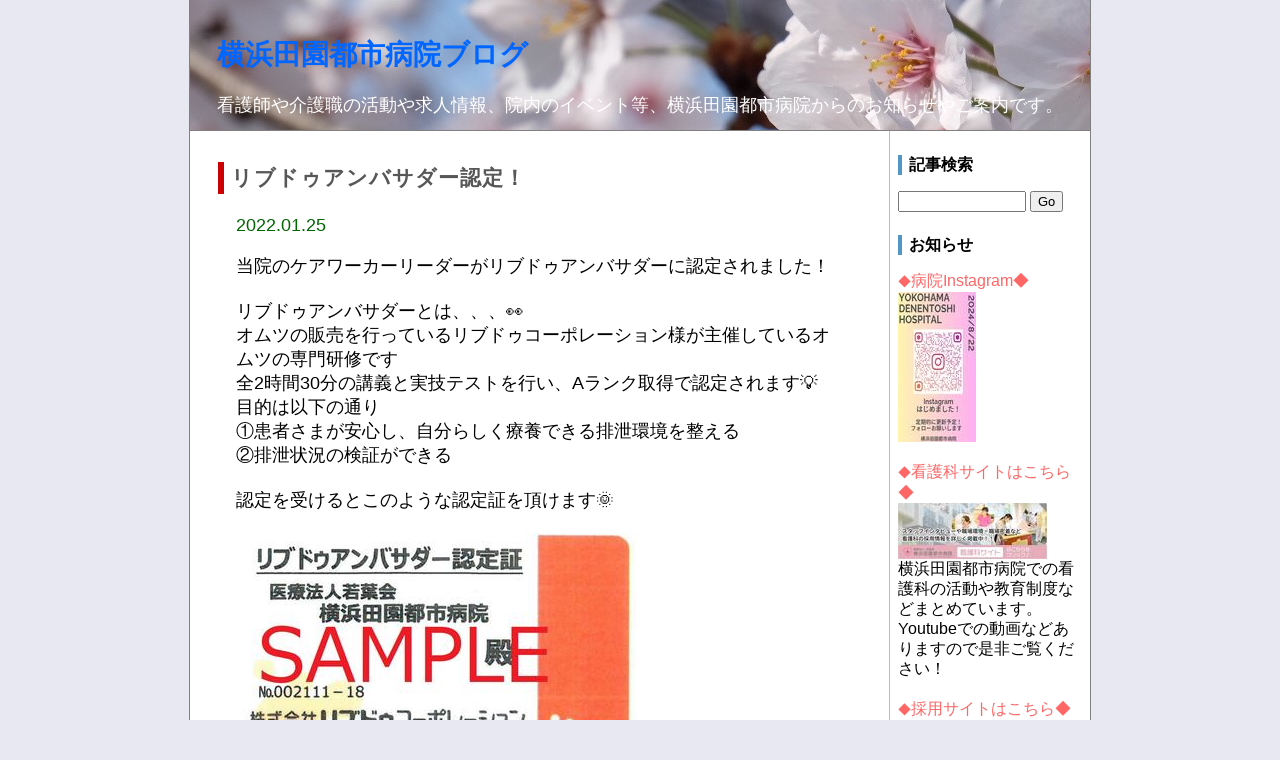

--- FILE ---
content_type: text/html
request_url: https://yd-hospital.gr.jp/blog/html/mon/202201-1.html
body_size: 24407
content:
<?xml version="1.0" encoding="UTF-8"?>
<!DOCTYPE html PUBLIC "-//W3C//DTD XHTML 1.0 Transitional//EN" "http://www.w3.org/TR/xhtml1/DTD/xhtml1-transitional.dtd">
<html xmlns="http://www.w3.org/1999/xhtml" xml:lang="ja" lang="ja">
<head>
<!-- Global site tag (gtag.js) - Google Analytics -->
<script async src="https://www.googletagmanager.com/gtag/js?id=UA-164160931-1"></script>
<script>
  window.dataLayer = window.dataLayer || [];
  function gtag(){dataLayer.push(arguments);}
  gtag('js', new Date());

  gtag('config', 'UA-164160931-1');
</script>
<meta http-equiv="Content-Type" content="text/html; charset=utf-8" />
<title>横浜田園都市病院ブログ</title>
<meta http-equiv="content-style-type" content="text/css" />
<link href="https://yd-hospital.gr.jp/blog/html/style.css" rel="stylesheet" type="text/css" />
<link rel="alternate" type="application/rss+xml" title="RSS" href="https://yd-hospital.gr.jp/blog/html/index.xml" />

<meta http-equiv="Pragma" content="no-cache" />
<meta http-equiv="cache-control" content="no-cache" />
<meta http-equiv="expires" content="0" />

</head>

<body>
<div id="body-area">

<div id="header">
  <div id="head-box">
    <!-- h1><a href="https://yd-hospital.gr.jp/blog/html/index.html">横浜田園都市病院ブログ</a></h1 -->
    <h1><a href="https://www.yd-hospital.gr.jp/blog/html/top.html">横浜田園都市病院ブログ</a></h1>
    <p id="subttl">看護師や介護職の活動や求人情報、院内のイベント等、横浜田園都市病院からのお知らせやご案内です。</p>
  </div>
</div>

<div id="main-area">

<div id="content">

<!-- [00180] -->
<div class="article">
  <div class="subject">リブドゥアンバサダー認定！</div>
  <div class="date">2022.01.25</div>
  <div class="body">当院のケアワーカーリーダーがリブドゥアンバサダーに認定されました！<br /><br />リブドゥアンバサダーとは、、、👀<br />オムツの販売を行っているリブドゥコーポレーション様が主催しているオムツの専門研修です<br />全2時間30分の講義と実技テストを行い、Aランク取得で認定されます💡<br />目的は以下の通り<br />①患者さまが安心し、自分らしく療養できる排泄環境を整える<br />②排泄状況の検証ができる<br /><br />認定を受けるとこのような認定証を頂けます🌞<br /><br /><a href="https://yd-hospital.gr.jp/blog/html/img/1643089547.jpg" target="_blank"><img src="https://yd-hospital.gr.jp/blog/html/img/1643089547-s.jpg" border="0" /></a><br /><br />認定を受けることで患者さまのQOLも向上でき、ケアにあたる職員のスキルアップにも繋がるので、初回はリーダーのみ取得しましたが、次回以降は幅を広げてより多くのケアワーカーに取得してもらえるよう取り組んでいきます😊<br /><br /><a href="https://yd-hospital.gr.jp/blog/html/img/1643089488.jpg" target="_blank"><img src="https://yd-hospital.gr.jp/blog/html/img/1643089488-s.jpg" border="0" /></a></div>
  <div class="art-bot">
    <img src="https://yd-hospital.gr.jp/blog/html/tool/time.png" class="icon" alt="" /> 2022.01.25 14:19
    | <img src="https://yd-hospital.gr.jp/blog/html/tool/pmlink.png" class="icon" alt="" /> <a href="https://yd-hospital.gr.jp/blog/html/art/00180.html">固定リンク</a>
    | <img src="https://yd-hospital.gr.jp/blog/html/tool/folder.png" class="icon" alt="" /> <a href="https://yd-hospital.gr.jp/blog/html/cat/5-1.html">介護職の出来事</a>
    
    
  </div>
</div>
<!-- / [00180] -->
<!-- [00178] -->
<div class="article">
  <div class="subject">🎍謹賀新年🎍</div>
  <div class="date">2022.01.10</div>
  <div class="body"><a href="https://yd-hospital.gr.jp/blog/html/img/1641347423.jpg" target="_blank"><img src="https://yd-hospital.gr.jp/blog/html/img/1641347423-s.jpg" border="0" /></a><br /><span lang="EN-US" style="font-family:hg丸ｺﾞｼｯｸm-pro;font-size:12pt;"><br /></span><span lang="EN-US" style="font-family:hg丸ｺﾞｼｯｸm-pro;font-size:12pt;">2022</span><span style="font-family:hg丸ｺﾞｼｯｸm-pro;font-size:12pt;">年が明けました</span><span lang="EN-US" style="font-size:12pt;font-family:;">🌅</span><span style="font-size:12pt;font-family:;">　</span><span style="font-family:hg丸ｺﾞｼｯｸm-pro;font-size:12pt;">本年もどうぞよろしくお願いいたします<span lang="EN-US"><(_ _)></span></span><br /><span style="font-family:hg丸ｺﾞｼｯｸm-pro;font-size:12pt;"><span lang="EN-US"><br /></span></span><a href="https://yd-hospital.gr.jp/blog/html/img/1641347347.jpg" target="_blank"><img src="https://yd-hospital.gr.jp/blog/html/img/1641347347-s.jpg" border="0" /></a><br /><p class="MsoNormal"><span style="font-family:hg丸ｺﾞｼｯｸm-pro;font-size:12.0pt;mso-ascii-font-family:;">新年の当院ロビーは、色とりどりの『虎だるま</span><span lang="EN-US" style="font-size:12.0pt;font-family:;">🐯</span><span style="font-family:hg丸ｺﾞｼｯｸm-pro;font-size:12.0pt;mso-ascii-font-family:;">』が笑顔でご来院の皆様をお迎えしています</span><span style="font-size:12pt;">(o^―^o)</span><br /><br /><p class="MsoNormal"><span lang="EN-US" style="font-size:12.0pt;font-family:;">&nbsp;</span><a href="https://yd-hospital.gr.jp/blog/html/img/1641347378.jpg" target="_blank"><img src="https://yd-hospital.gr.jp/blog/html/img/1641347378-s.jpg" border="0" /></a><br /><p class="MsoNormal"><span style="font-family:hg丸ｺﾞｼｯｸm-pro;font-size:12.0pt;mso-bidi-font-family:;">縁起物として親しまれている『だるま』には、色によってそれぞれ意味があるそうです</span><span lang="EN-US" style="font-size:12.0pt;font-family:;">🙇</span><br /><p class="MsoNormal"><a href="https://yd-hospital.gr.jp/blog/html/img/1641347398.jpg" target="_blank"><img src="https://yd-hospital.gr.jp/blog/html/img/1641347398-s.jpg" border="0" /></a><br /><p class="MsoNormal"><span style="font-family:hg丸ｺﾞｼｯｸm-pro;font-size:12pt;">今年もお正月にふさわしい素敵な花を活けていただきました</span><span lang="EN-US" style="font-size:12pt;">💐</span><br /><br /><br /><p class="MsoNormal"><span lang="EN-US" style="font-family:hg丸ｺﾞｼｯｸm-pro;font-size:12pt;">&nbsp;</span><a href="https://yd-hospital.gr.jp/blog/html/img/1641347320.jpg" target="_blank"><img src="https://yd-hospital.gr.jp/blog/html/img/1641347320-s.jpg" border="0" /></a><br /><p class="MsoNormal"><span style="font-family:hg丸ｺﾞｼｯｸm-pro;font-size:12.0pt;mso-bidi-font-family:;">ことし一年の皆様の健康と、世界の平穏をお祈り申し上げます</span><span style="font-family:hg丸ｺﾞｼｯｸm-pro;font-size:12.0pt;mso-ascii-font-family:;">＼</span><span lang="EN-US" style="font-size:12.0pt;font-family:;">(*</span><span style="font-family:hg丸ｺﾞｼｯｸm-pro;font-size:12.0pt;mso-ascii-font-family:;">＾</span><span lang="EN-US" style="font-size:12.0pt;font-family:;">▽</span><span style="font-family:hg丸ｺﾞｼｯｸm-pro;font-size:12.0pt;mso-ascii-font-family:;">＾</span><span lang="EN-US" style="font-size:12.0pt;font-family:;">*)</span><span style="font-family:hg丸ｺﾞｼｯｸm-pro;font-size:12.0pt;mso-ascii-font-family:;">／</span><span style="font-size:12pt;">🗻🐦🍆</span></div>
  <div class="art-bot">
    <img src="https://yd-hospital.gr.jp/blog/html/tool/time.png" class="icon" alt="" /> 2022.01.10 10:50
    | <img src="https://yd-hospital.gr.jp/blog/html/tool/pmlink.png" class="icon" alt="" /> <a href="https://yd-hospital.gr.jp/blog/html/art/00178.html">固定リンク</a>
    | <img src="https://yd-hospital.gr.jp/blog/html/tool/folder.png" class="icon" alt="" /> <a href="https://yd-hospital.gr.jp/blog/html/cat/9-1.html">ロビー</a>
    
    
  </div>
</div>
<!-- / [00178] -->
<!-- [00176] -->
<div class="article">
  <div class="subject">新年</div>
  <div class="date">2022.01.04</div>
  <div class="body">あけましておめでとうございます！<br />本年もどうぞ宜しくお願い申し上げます<br /><br />今年は寅年ということで、虎のように勇猛果敢で力強い、良い一年にしたいと思います🐯<br />お正月は家族で初詣に行きました　去年よりも人が多い🚶‍♀️<br />徐々に元の日常を取り戻し始めているかなと感じつつ、改めて日頃の感染対策・標準予防策を守らなければと感じました👀<br /><br />さて、年始の病院の面会スケジュールですが、以下の通りとなっています<br /><br /><strong>・窓越し面会、オンライン面会</strong><br />　<span style="text-decoration:underline;">1月5日（水）よりスタート</span><br />※いずれの面会も事前予約が必要です<br /><br />今年も宜しくお願い申し上げます<br /><br /><a href="https://yd-hospital.gr.jp/blog/html/img/1641274447.jpg" target="_blank"><img src="https://yd-hospital.gr.jp/blog/html/img/1641274447-s.jpg" border="0" /></a></div>
  <div class="art-bot">
    <img src="https://yd-hospital.gr.jp/blog/html/tool/time.png" class="icon" alt="" /> 2022.01.04 10:07
    | <img src="https://yd-hospital.gr.jp/blog/html/tool/pmlink.png" class="icon" alt="" /> <a href="https://yd-hospital.gr.jp/blog/html/art/00176.html">固定リンク</a>
    | <img src="https://yd-hospital.gr.jp/blog/html/tool/folder.png" class="icon" alt="" /> <a href="https://yd-hospital.gr.jp/blog/html/cat/17-1.html">日常の光景</a>
    
    
  </div>
</div>
<!-- / [00176] -->






<!-- pagebtn -->
<div class="page">
  <ul id="paging">
  
  </ul>
</div>
<!-- pagebtn -->

</div>

<div id="navi">
  <div class="sidebody">
  <div class="side-ttl">記事検索</div>
  <form action="https://yd-hospital.gr.jp/blog/sys/blog.cgi" name="ffm">
  <input type="text" name="q" id="find" value="" />
  <input type="submit" value="Go" onclick="if(document.ffm.q.value == ''){alert('入力してください');return false;}" />
  </form>
  </div>

  <div class="sidebody">
  <div class="side-ttl">お知らせ</div>
  <a href="https://www.instagram.com/yokodenhp/?utm_source=qr" title="Instagram" target="_blank"><span style="font-size:12.8px;">◆</span>病院Instagram◆</a><br /><a href="https://yd-hospital.gr.jp/blog/html/img/1724310270.png" target="_blank"><img src="https://yd-hospital.gr.jp/blog/html/img/1724310270-s.jpg" border="0" alt="" /></a><br /><br /><a href="https://ydh-recruit.com/nurse/" title="横浜田園都市病院　看護科サイト" target="_blank"><span style="font-size:12.8px;">◆</span>看護科サイトはこちら◆</a><br /><a href="https://yd-hospital.gr.jp/blog/html/img/1698717277.jpg" target="_blank"><img src="https://yd-hospital.gr.jp/blog/html/img/1698717277-s.jpg" border="0" /></a><br />横浜田園都市病院での看護科の活動や教育制度などまとめています。<br />Youtubeでの動画などありますので是非ご覧ください！<br /><br /><a href="https://ydh-recruit.com/" title="横浜田園都市病院　採用情報" target="_blank"><span style="font-size:12.8px;">◆</span>採用サイトはこちら◆</a><br />横浜田園都市病院で働くスタッフのインタビュー動画など<br />各種採用情報を掲載しています！<br /><br /><a href="https://yd-hospital.gr.jp/blog/html/img/1533090230.jpg" target="_blank"><img src="https://yd-hospital.gr.jp/blog/html/img/1533090230-s.jpg" border="0" /></a><br /><a href="https://www.yd-hospital.gr.jp/index.html" title="横浜田園都市病院HP" target="_blank"><span style="font-size:12.8px;">◆</span>病院ホームページ◆</a><br /><br />
  </div>

  <div class="sidebody">
  <table id="calen">
<tr>
  <th colspan="7">
    <a href="https://yd-hospital.gr.jp/blog/html/mon/202112-1.html">&laquo;</a>
    <span>2022 / 01</span>
    <a href="https://yd-hospital.gr.jp/blog/html/mon/202202-1.html">&raquo;</a>
  </th>
</tr>
<tr>
  <td class="sun">Su</td>
  <td>Mo</td>
  <td>Tu</td>
  <td>We</td>
  <td>Th</td>
  <td>Fr</td>
  <td class="sat">Sa</td>
</tr>

<tr class="day">
  <td>&nbsp;</td>
  <td>&nbsp;</td>
  <td>&nbsp;</td>
  <td>&nbsp;</td>
  <td>&nbsp;</td>
  <td>&nbsp;</td>
  <td>1</td>
</tr>

<tr class="day">
  <td>2</td>
  <td>3</td>
  <td><a href="https://yd-hospital.gr.jp/blog/html/day/20220104-1.html">4</a></td>
  <td>5</td>
  <td>6</td>
  <td>7</td>
  <td>8</td>
</tr>

<tr class="day">
  <td>9</td>
  <td><a href="https://yd-hospital.gr.jp/blog/html/day/20220110-1.html">10</a></td>
  <td>11</td>
  <td>12</td>
  <td>13</td>
  <td>14</td>
  <td>15</td>
</tr>

<tr class="day">
  <td>16</td>
  <td>17</td>
  <td>18</td>
  <td>19</td>
  <td>20</td>
  <td>21</td>
  <td>22</td>
</tr>

<tr class="day">
  <td>23</td>
  <td>24</td>
  <td><a href="https://yd-hospital.gr.jp/blog/html/day/20220125-1.html">25</a></td>
  <td>26</td>
  <td>27</td>
  <td>28</td>
  <td>29</td>
</tr>

<tr class="day">
  <td>30</td>
  <td>31</td>
  <td>&nbsp;</td>
  <td>&nbsp;</td>
  <td>&nbsp;</td>
  <td>&nbsp;</td>
  <td>&nbsp;</td>
</tr>

</table>

  </div>

  <div class="sidebody">
  <div class="side-ttl">最新記事</div>
  <ul>
<li><a href="https://yd-hospital.gr.jp/blog/html/art/00265.html">秋祭り🍂</a></li>
<li><a href="https://yd-hospital.gr.jp/blog/html/art/00264.html">オカリナ演奏♪</a></li>
<li><a href="https://yd-hospital.gr.jp/blog/html/art/00263.html">盆踊り🎆</a></li>
<li><a href="https://yd-hospital.gr.jp/blog/html/art/00262.html">お茶会🍵</a></li>
<li><a href="https://yd-hospital.gr.jp/blog/html/art/00261.html">災害研修in長津田消防出張所🚒</a></li>
</ul>
  </div>

  <div class="sidebody">
  <div class="side-ttl">親カテゴリー</div>
  <ul>
<li><a href="https://yd-hospital.gr.jp/blog/sys/blog.cgi?parent=01">看護師の記事</a></li>
<li><a href="https://yd-hospital.gr.jp/blog/sys/blog.cgi?parent=02">介護職の記事</a></li>
<li><a href="https://yd-hospital.gr.jp/blog/sys/blog.cgi?parent=03">求人関連</a></li>
<li><a href="https://yd-hospital.gr.jp/blog/sys/blog.cgi?parent=04">院内関連</a></li>
</ul>

  </div>

  <div class="sidebody">
  <div class="side-ttl">個別カテゴリー</div>
  <ul>
<li><a href="https://yd-hospital.gr.jp/blog/html/cat/0-1.html">未分類 (1)</a></li>
<li><a href="https://yd-hospital.gr.jp/blog/html/cat/21-1.html">新入職員 (2)</a></li>
<li><a href="https://yd-hospital.gr.jp/blog/html/cat/20-1.html">職員の後ろ姿 (1)</a></li>
<li><a href="https://yd-hospital.gr.jp/blog/html/cat/19-1.html">リハビリ (7)</a></li>
<li><a href="https://yd-hospital.gr.jp/blog/html/cat/18-1.html">New!! (18)</a></li>
<li><a href="https://yd-hospital.gr.jp/blog/html/cat/17-1.html">日常の光景 (46)</a></li>
<li><a href="https://yd-hospital.gr.jp/blog/html/cat/16-1.html">院内散策 (13)</a></li>
<li><a href="https://yd-hospital.gr.jp/blog/html/cat/14-1.html">月めくりカレンダー (15)</a></li>
<li><a href="https://yd-hospital.gr.jp/blog/html/cat/12-1.html">今日のアフター5 (4)</a></li>
<li><a href="https://yd-hospital.gr.jp/blog/html/cat/1-1.html">看護師新入職員の成長日記 (3)</a></li>
<li><a href="https://yd-hospital.gr.jp/blog/html/cat/2-1.html">看護師の出来事 (5)</a></li>
<li><a href="https://yd-hospital.gr.jp/blog/html/cat/3-1.html">看護師の研修 (16)</a></li>
<li><a href="https://yd-hospital.gr.jp/blog/html/cat/5-1.html">介護職の出来事 (10)</a></li>
<li><a href="https://yd-hospital.gr.jp/blog/html/cat/4-1.html">介護職新入職員の成長日記 (4)</a></li>
<li><a href="https://yd-hospital.gr.jp/blog/html/cat/6-1.html">介護職の研修 (16)</a></li>
<li><a href="https://yd-hospital.gr.jp/blog/html/cat/7-1.html">求人関連 (9)</a></li>
<li><a href="https://yd-hospital.gr.jp/blog/html/cat/8-1.html">病院イベント (12)</a></li>
<li><a href="https://yd-hospital.gr.jp/blog/html/cat/9-1.html">ロビー (40)</a></li>
<li><a href="https://yd-hospital.gr.jp/blog/html/cat/11-1.html">栄養科より (9)</a></li>
</ul>

  </div>

  <div class="sidebody">
  <div class="side-ttl">アーカイブ</div>
  <ul>
<li><a href="https://yd-hospital.gr.jp/blog/html/mon/202512-1.html">2025年12月 (1)</a></li>
<li><a href="https://yd-hospital.gr.jp/blog/html/mon/202510-1.html">2025年10月 (1)</a></li>
<li><a href="https://yd-hospital.gr.jp/blog/html/mon/202508-1.html">2025年08月 (1)</a></li>
<li><a href="https://yd-hospital.gr.jp/blog/html/mon/202507-1.html">2025年07月 (1)</a></li>
<li><a href="https://yd-hospital.gr.jp/blog/html/mon/202505-1.html">2025年05月 (1)</a></li>
<li><a href="https://yd-hospital.gr.jp/blog/html/mon/202504-1.html">2025年04月 (1)</a></li>
<li><a href="https://yd-hospital.gr.jp/blog/html/mon/202503-1.html">2025年03月 (1)</a></li>
<li><a href="https://yd-hospital.gr.jp/blog/html/mon/202501-1.html">2025年01月 (1)</a></li>
<li><a href="https://yd-hospital.gr.jp/blog/html/mon/202412-1.html">2024年12月 (3)</a></li>
<li><a href="https://yd-hospital.gr.jp/blog/html/mon/202411-1.html">2024年11月 (1)</a></li>
<li><a href="https://yd-hospital.gr.jp/blog/html/mon/202410-1.html">2024年10月 (2)</a></li>
<li><a href="https://yd-hospital.gr.jp/blog/html/mon/202409-1.html">2024年09月 (1)</a></li>
<li><a href="https://yd-hospital.gr.jp/blog/html/mon/202408-1.html">2024年08月 (3)</a></li>
<li><a href="https://yd-hospital.gr.jp/blog/html/mon/202407-1.html">2024年07月 (2)</a></li>
<li><a href="https://yd-hospital.gr.jp/blog/html/mon/202406-1.html">2024年06月 (3)</a></li>
<li><a href="https://yd-hospital.gr.jp/blog/html/mon/202405-1.html">2024年05月 (2)</a></li>
<li><a href="https://yd-hospital.gr.jp/blog/html/mon/202404-1.html">2024年04月 (4)</a></li>
<li><a href="https://yd-hospital.gr.jp/blog/html/mon/202403-1.html">2024年03月 (2)</a></li>
<li><a href="https://yd-hospital.gr.jp/blog/html/mon/202402-1.html">2024年02月 (3)</a></li>
<li><a href="https://yd-hospital.gr.jp/blog/html/mon/202401-1.html">2024年01月 (5)</a></li>
<li><a href="https://yd-hospital.gr.jp/blog/html/mon/202312-1.html">2023年12月 (6)</a></li>
<li><a href="https://yd-hospital.gr.jp/blog/html/mon/202311-1.html">2023年11月 (3)</a></li>
<li><a href="https://yd-hospital.gr.jp/blog/html/mon/202310-1.html">2023年10月 (5)</a></li>
<li><a href="https://yd-hospital.gr.jp/blog/html/mon/202309-1.html">2023年09月 (2)</a></li>
<li><a href="https://yd-hospital.gr.jp/blog/html/mon/202308-1.html">2023年08月 (4)</a></li>
<li><a href="https://yd-hospital.gr.jp/blog/html/mon/202307-1.html">2023年07月 (1)</a></li>
<li><a href="https://yd-hospital.gr.jp/blog/html/mon/202306-1.html">2023年06月 (1)</a></li>
<li><a href="https://yd-hospital.gr.jp/blog/html/mon/202305-1.html">2023年05月 (1)</a></li>
<li><a href="https://yd-hospital.gr.jp/blog/html/mon/202304-1.html">2023年04月 (2)</a></li>
<li><a href="https://yd-hospital.gr.jp/blog/html/mon/202303-1.html">2023年03月 (1)</a></li>
<li><a href="https://yd-hospital.gr.jp/blog/html/mon/202302-1.html">2023年02月 (2)</a></li>
<li><a href="https://yd-hospital.gr.jp/blog/html/mon/202301-1.html">2023年01月 (2)</a></li>
<li><a href="https://yd-hospital.gr.jp/blog/html/mon/202212-1.html">2022年12月 (2)</a></li>
<li><a href="https://yd-hospital.gr.jp/blog/html/mon/202211-1.html">2022年11月 (2)</a></li>
<li><a href="https://yd-hospital.gr.jp/blog/html/mon/202210-1.html">2022年10月 (1)</a></li>
<li><a href="https://yd-hospital.gr.jp/blog/html/mon/202208-1.html">2022年08月 (1)</a></li>
<li><a href="https://yd-hospital.gr.jp/blog/html/mon/202207-1.html">2022年07月 (2)</a></li>
<li><a href="https://yd-hospital.gr.jp/blog/html/mon/202206-1.html">2022年06月 (2)</a></li>
<li><a href="https://yd-hospital.gr.jp/blog/html/mon/202205-1.html">2022年05月 (1)</a></li>
<li><a href="https://yd-hospital.gr.jp/blog/html/mon/202204-1.html">2022年04月 (1)</a></li>
<li><a href="https://yd-hospital.gr.jp/blog/html/mon/202203-1.html">2022年03月 (3)</a></li>
<li><a href="https://yd-hospital.gr.jp/blog/html/mon/202202-1.html">2022年02月 (2)</a></li>
<li><a href="https://yd-hospital.gr.jp/blog/html/mon/202201-1.html">2022年01月 (3)</a></li>
<li><a href="https://yd-hospital.gr.jp/blog/html/mon/202112-1.html">2021年12月 (3)</a></li>
<li><a href="https://yd-hospital.gr.jp/blog/html/mon/202111-1.html">2021年11月 (2)</a></li>
<li><a href="https://yd-hospital.gr.jp/blog/html/mon/202110-1.html">2021年10月 (1)</a></li>
<li><a href="https://yd-hospital.gr.jp/blog/html/mon/202109-1.html">2021年09月 (2)</a></li>
<li><a href="https://yd-hospital.gr.jp/blog/html/mon/202108-1.html">2021年08月 (3)</a></li>
<li><a href="https://yd-hospital.gr.jp/blog/html/mon/202107-1.html">2021年07月 (2)</a></li>
<li><a href="https://yd-hospital.gr.jp/blog/html/mon/202106-1.html">2021年06月 (2)</a></li>
<li><a href="https://yd-hospital.gr.jp/blog/html/mon/202105-1.html">2021年05月 (2)</a></li>
<li><a href="https://yd-hospital.gr.jp/blog/html/mon/202103-1.html">2021年03月 (2)</a></li>
<li><a href="https://yd-hospital.gr.jp/blog/html/mon/202102-1.html">2021年02月 (2)</a></li>
<li><a href="https://yd-hospital.gr.jp/blog/html/mon/202101-1.html">2021年01月 (2)</a></li>
<li><a href="https://yd-hospital.gr.jp/blog/html/mon/202012-1.html">2020年12月 (2)</a></li>
<li><a href="https://yd-hospital.gr.jp/blog/html/mon/202011-1.html">2020年11月 (2)</a></li>
<li><a href="https://yd-hospital.gr.jp/blog/html/mon/202010-1.html">2020年10月 (2)</a></li>
<li><a href="https://yd-hospital.gr.jp/blog/html/mon/202009-1.html">2020年09月 (5)</a></li>
<li><a href="https://yd-hospital.gr.jp/blog/html/mon/202008-1.html">2020年08月 (2)</a></li>
<li><a href="https://yd-hospital.gr.jp/blog/html/mon/202007-1.html">2020年07月 (3)</a></li>
<li><a href="https://yd-hospital.gr.jp/blog/html/mon/202006-1.html">2020年06月 (3)</a></li>
<li><a href="https://yd-hospital.gr.jp/blog/html/mon/202005-1.html">2020年05月 (4)</a></li>
<li><a href="https://yd-hospital.gr.jp/blog/html/mon/202004-1.html">2020年04月 (17)</a></li>
<li><a href="https://yd-hospital.gr.jp/blog/html/mon/202003-1.html">2020年03月 (2)</a></li>
<li><a href="https://yd-hospital.gr.jp/blog/html/mon/202002-1.html">2020年02月 (3)</a></li>
<li><a href="https://yd-hospital.gr.jp/blog/html/mon/202001-1.html">2020年01月 (4)</a></li>
<li><a href="https://yd-hospital.gr.jp/blog/html/mon/201912-1.html">2019年12月 (4)</a></li>
<li><a href="https://yd-hospital.gr.jp/blog/html/mon/201911-1.html">2019年11月 (2)</a></li>
<li><a href="https://yd-hospital.gr.jp/blog/html/mon/201910-1.html">2019年10月 (4)</a></li>
<li><a href="https://yd-hospital.gr.jp/blog/html/mon/201909-1.html">2019年09月 (5)</a></li>
<li><a href="https://yd-hospital.gr.jp/blog/html/mon/201908-1.html">2019年08月 (5)</a></li>
<li><a href="https://yd-hospital.gr.jp/blog/html/mon/201907-1.html">2019年07月 (4)</a></li>
<li><a href="https://yd-hospital.gr.jp/blog/html/mon/201906-1.html">2019年06月 (8)</a></li>
<li><a href="https://yd-hospital.gr.jp/blog/html/mon/201905-1.html">2019年05月 (4)</a></li>
<li><a href="https://yd-hospital.gr.jp/blog/html/mon/201904-1.html">2019年04月 (3)</a></li>
<li><a href="https://yd-hospital.gr.jp/blog/html/mon/201903-1.html">2019年03月 (5)</a></li>
<li><a href="https://yd-hospital.gr.jp/blog/html/mon/201902-1.html">2019年02月 (4)</a></li>
<li><a href="https://yd-hospital.gr.jp/blog/html/mon/201901-1.html">2019年01月 (3)</a></li>
<li><a href="https://yd-hospital.gr.jp/blog/html/mon/201812-1.html">2018年12月 (5)</a></li>
<li><a href="https://yd-hospital.gr.jp/blog/html/mon/201811-1.html">2018年11月 (4)</a></li>
<li><a href="https://yd-hospital.gr.jp/blog/html/mon/201810-1.html">2018年10月 (4)</a></li>
<li><a href="https://yd-hospital.gr.jp/blog/html/mon/201809-1.html">2018年09月 (2)</a></li>
<li><a href="https://yd-hospital.gr.jp/blog/html/mon/201808-1.html">2018年08月 (4)</a></li>
</ul>

  </div>

  <div class="sidebody">
  <div class="side-ttl">RSSフィード</div>
  <a href="https://yd-hospital.gr.jp/blog/html/index.xml"><img src="https://yd-hospital.gr.jp/blog/html/tool/feed.png" class="icon" alt="RSS 2.0" /></a> RSS 2.0
  </div>
</div>

</div>

<div id="footer">
  <div id="foot-box">
    
  </div>
</div>

</div>
<p style="margin:2em 0;text-align:center;font-size:10px;">
	
</p>
</body>
</html>
